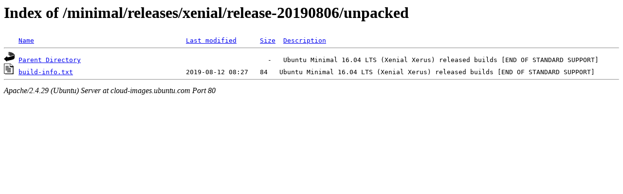

--- FILE ---
content_type: text/html;charset=UTF-8
request_url: http://cloud-images.ubuntu.com/minimal/releases/xenial/release-20190806/unpacked/?C=N;O=D
body_size: 503
content:
<!DOCTYPE HTML PUBLIC "-//W3C//DTD HTML 3.2 Final//EN">
<html>
 <head>
  <title>Index of /minimal/releases/xenial/release-20190806/unpacked</title>
 </head>
 <body>
<h1>Index of /minimal/releases/xenial/release-20190806/unpacked</h1>
<pre><img src="/icons/blank.gif" alt="Icon " width="22" height="22"> <a href="?C=N;O=A">Name</a>                                       <a href="?C=M;O=A">Last modified</a>      <a href="?C=S;O=A">Size</a>  <a href="?C=D;O=A">Description</a><hr><img src="/icons/back.gif" alt="[PARENTDIR]" width="22" height="22"> <a href="/minimal/releases/xenial/release-20190806/">Parent Directory</a>                                                -   Ubuntu Minimal 16.04 LTS (Xenial Xerus) released builds [END OF STANDARD SUPPORT]
<img src="/icons/text.gif" alt="[TXT]" width="22" height="22"> <a href="build-info.txt">build-info.txt</a>                             2019-08-12 08:27   84   Ubuntu Minimal 16.04 LTS (Xenial Xerus) released builds [END OF STANDARD SUPPORT]
<hr></pre>
<address>Apache/2.4.29 (Ubuntu) Server at cloud-images.ubuntu.com Port 80</address>
</body></html>
